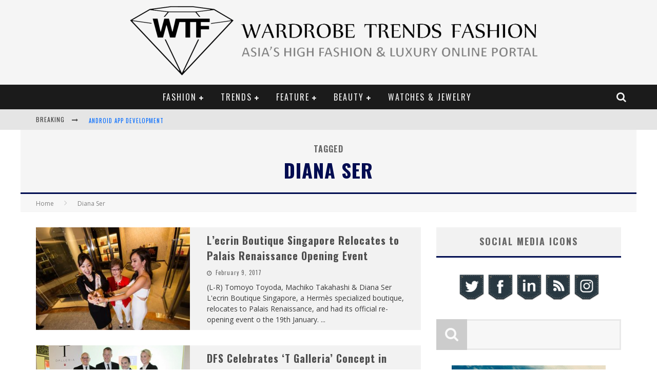

--- FILE ---
content_type: text/html; charset=UTF-8
request_url: https://wardrobetrendsfashion.com/tag/diana-ser/
body_size: 12567
content:

<!DOCTYPE html>

<!--[if lt IE 7]><html lang="en-US" xmlns:fb="http://www.facebook.com/2008/fbml" xmlns:og="http://opengraphprotocol.org/schema/" class="no-js lt-ie9 lt-ie8 lt-ie7"> <![endif]-->
<!--[if (IE 7)&!(IEMobile)]><html lang="en-US" xmlns:fb="http://www.facebook.com/2008/fbml" xmlns:og="http://opengraphprotocol.org/schema/" class="no-js lt-ie9 lt-ie8"><![endif]-->
<!--[if (IE 8)&!(IEMobile)]><html lang="en-US" xmlns:fb="http://www.facebook.com/2008/fbml" xmlns:og="http://opengraphprotocol.org/schema/" class="no-js lt-ie9"><![endif]-->
<!--[if gt IE 8]><!--> <html lang="en-US" xmlns:fb="http://www.facebook.com/2008/fbml" xmlns:og="http://opengraphprotocol.org/schema/" class="no-js"><!--<![endif]-->

	<head>

		<meta charset="utf-8">

		<!-- Google Chrome Frame for IE -->
		<!--[if IE]><meta http-equiv="X-UA-Compatible" content="IE=edge" /><![endif]-->
		<!-- mobile meta -->
                    <meta name="viewport" content="width=device-width, initial-scale=1.0"/>
        
		<link rel="pingback" href="https://wardrobetrendsfashion.com/xmlrpc.php">

		
		<!-- head functions -->
		<title>Diana Ser Archives - Wardrobe Trends Fashion (WTF)</title>
		<style type="text/css">
		</style>
		
<!-- This site is optimized with the Yoast SEO plugin v9.1 - https://yoast.com/wordpress/plugins/seo/ -->
<link rel="canonical" href="https://wardrobetrendsfashion.com/tag/diana-ser/" />
<link rel="publisher" href="https://plus.google.com/102585681724943336952/posts"/>
<meta name="twitter:card" content="summary_large_image" />
<meta name="twitter:title" content="Diana Ser Archives - Wardrobe Trends Fashion (WTF)" />
<meta name="twitter:site" content="@wtfsg" />
<script type='application/ld+json'>{"@context":"https:\/\/schema.org","@type":"Organization","url":"https:\/\/wardrobetrendsfashion.com\/","sameAs":["https:\/\/www.facebook.com\/WardrobeTrendsFashion","http:\/\/instagram.com\/wtfsg","http:\/\/linkedin.com\/company\/wardrobetrendsfashion-wtf-\/","https:\/\/plus.google.com\/102585681724943336952\/posts","http:\/\/youtube.com\/wtfsgproductions","https:\/\/www.pinterest.com\/wtfsg\/","https:\/\/twitter.com\/wtfsg"],"@id":"https:\/\/wardrobetrendsfashion.com\/#organization","name":"WardrobeTrendsFashion","logo":"http:\/\/wardrobetrendsfashion.com\/wp-content\/uploads\/2015\/03\/WTFSG_Wardrobe-Trends-Fashion-header_WTF_LOGO.png"}</script>
<!-- / Yoast SEO plugin. -->

<link rel='dns-prefetch' href='//www.google.com' />
<link rel='dns-prefetch' href='//fonts.googleapis.com' />
<link rel='dns-prefetch' href='//s.w.org' />
		<script type="text/javascript">
			window._wpemojiSettings = {"baseUrl":"https:\/\/s.w.org\/images\/core\/emoji\/11\/72x72\/","ext":".png","svgUrl":"https:\/\/s.w.org\/images\/core\/emoji\/11\/svg\/","svgExt":".svg","source":{"concatemoji":"https:\/\/wardrobetrendsfashion.com\/wp-includes\/js\/wp-emoji-release.min.js?ver=4.9.26"}};
			!function(e,a,t){var n,r,o,i=a.createElement("canvas"),p=i.getContext&&i.getContext("2d");function s(e,t){var a=String.fromCharCode;p.clearRect(0,0,i.width,i.height),p.fillText(a.apply(this,e),0,0);e=i.toDataURL();return p.clearRect(0,0,i.width,i.height),p.fillText(a.apply(this,t),0,0),e===i.toDataURL()}function c(e){var t=a.createElement("script");t.src=e,t.defer=t.type="text/javascript",a.getElementsByTagName("head")[0].appendChild(t)}for(o=Array("flag","emoji"),t.supports={everything:!0,everythingExceptFlag:!0},r=0;r<o.length;r++)t.supports[o[r]]=function(e){if(!p||!p.fillText)return!1;switch(p.textBaseline="top",p.font="600 32px Arial",e){case"flag":return s([55356,56826,55356,56819],[55356,56826,8203,55356,56819])?!1:!s([55356,57332,56128,56423,56128,56418,56128,56421,56128,56430,56128,56423,56128,56447],[55356,57332,8203,56128,56423,8203,56128,56418,8203,56128,56421,8203,56128,56430,8203,56128,56423,8203,56128,56447]);case"emoji":return!s([55358,56760,9792,65039],[55358,56760,8203,9792,65039])}return!1}(o[r]),t.supports.everything=t.supports.everything&&t.supports[o[r]],"flag"!==o[r]&&(t.supports.everythingExceptFlag=t.supports.everythingExceptFlag&&t.supports[o[r]]);t.supports.everythingExceptFlag=t.supports.everythingExceptFlag&&!t.supports.flag,t.DOMReady=!1,t.readyCallback=function(){t.DOMReady=!0},t.supports.everything||(n=function(){t.readyCallback()},a.addEventListener?(a.addEventListener("DOMContentLoaded",n,!1),e.addEventListener("load",n,!1)):(e.attachEvent("onload",n),a.attachEvent("onreadystatechange",function(){"complete"===a.readyState&&t.readyCallback()})),(n=t.source||{}).concatemoji?c(n.concatemoji):n.wpemoji&&n.twemoji&&(c(n.twemoji),c(n.wpemoji)))}(window,document,window._wpemojiSettings);
		</script>
		<style type="text/css">
img.wp-smiley,
img.emoji {
	display: inline !important;
	border: none !important;
	box-shadow: none !important;
	height: 1em !important;
	width: 1em !important;
	margin: 0 .07em !important;
	vertical-align: -0.1em !important;
	background: none !important;
	padding: 0 !important;
}
</style>
<link rel='stylesheet' id='login-with-ajax-css'  href='https://wardrobetrendsfashion.com/wp-content/themes/valenti/plugins/login-with-ajax/widget.css?ver=3.1.8.1' type='text/css' media='all' />
<link rel='stylesheet' id='gsc_style-css'  href='http://wardrobetrendsfashion.com/wp-content/plugins/google-custom-search/css/smoothness/jquery-ui.theme.min.css?ver=4.9.26' type='text/css' media='all' />
<link rel='stylesheet' id='gsc_style_search_bar-css'  href='http://www.google.com/cse/style/look/minimalist.css?ver=4.9.26' type='text/css' media='all' />
<link rel='stylesheet' id='gsc_style_search_bar_more-css'  href='http://wardrobetrendsfashion.com/wp-content/plugins/google-custom-search/css/gsc.css?ver=4.9.26' type='text/css' media='all' />
<link rel='stylesheet' id='acx_smw_widget_style-css'  href='https://wardrobetrendsfashion.com/wp-content/plugins/acurax-social-media-widget/css/style.css?v=3.2.10&#038;ver=4.9.26' type='text/css' media='all' />
<link rel='stylesheet' id='fts-feeds-css'  href='https://wardrobetrendsfashion.com/wp-content/plugins/feed-them-social/feeds/css/styles.css?ver=2.7.8' type='text/css' media='' />
<link rel='stylesheet' id='wp-pagenavi-css'  href='https://wardrobetrendsfashion.com/wp-content/plugins/wp-pagenavi/pagenavi-css.css?ver=2.70' type='text/css' media='all' />
<link rel='stylesheet' id='tablepress-default-css'  href='https://wardrobetrendsfashion.com/wp-content/plugins/tablepress/css/default.min.css?ver=1.9.2' type='text/css' media='all' />
<link rel='stylesheet' id='cb-main-stylesheet-css'  href='https://wardrobetrendsfashion.com/wp-content/themes/valenti/library/css/style.css?ver=5.4' type='text/css' media='all' />
<link rel='stylesheet' id='cb-font-stylesheet-css'  href='//fonts.googleapis.com/css?family=Oswald%3A400%2C700%2C400italic%7COpen+Sans%3A400%2C700%2C400italic&#038;subset=latin%2Clatin-ext%2Cgreek%2Cgreek-ext&#038;ver=5.4' type='text/css' media='all' />
<link rel='stylesheet' id='fontawesome-css'  href='https://wardrobetrendsfashion.com/wp-content/themes/valenti/library/css/fontawesome/css/font-awesome.min.css?ver=4.6.1' type='text/css' media='all' />
<!--[if lt IE 9]>
<link rel='stylesheet' id='cb-ie-only-css'  href='https://wardrobetrendsfashion.com/wp-content/themes/valenti/library/css/ie.css?ver=5.4' type='text/css' media='all' />
<![endif]-->
<link rel='stylesheet' id='fbSEOStylesheet-css'  href='http://wardrobetrendsfashion.com/wp-content/plugins/seo-facebook-comments/assets/fbseo-style.css?ver=4.9.26' type='text/css' media='all' />
<link rel='stylesheet' id='fbSEOwpcomments-css'  href='http://wardrobetrendsfashion.com/wp-content/plugins/seo-facebook-comments/assets/wpcomments.css?ver=4.9.26' type='text/css' media='all' />
<script type='text/javascript' src='https://wardrobetrendsfashion.com/wp-includes/js/jquery/jquery.js?ver=1.12.4'></script>
<script type='text/javascript' src='https://wardrobetrendsfashion.com/wp-includes/js/jquery/jquery-migrate.min.js?ver=1.4.1'></script>
<script type='text/javascript'>
/* <![CDATA[ */
var LWA = {"ajaxurl":"https:\/\/wardrobetrendsfashion.com\/wp-admin\/admin-ajax.php"};
/* ]]> */
</script>
<script type='text/javascript' src='https://wardrobetrendsfashion.com/wp-content/themes/valenti/plugins/login-with-ajax/login-with-ajax.js?ver=3.1.8.1'></script>
<script type='text/javascript' src='http://wardrobetrendsfashion.com/wp-content/plugins/google-custom-search/js/gsc.js?ver=4.9.26'></script>
<script type='text/javascript' src='http://www.google.com/jsapi?ver=4.9.26'></script>
<script type='text/javascript' src='https://wardrobetrendsfashion.com/wp-content/plugins/feed-them-social/feeds/js/fts-global.js?ver=2.7.8'></script>
<script type='text/javascript' src='https://wardrobetrendsfashion.com/wp-content/themes/valenti/library/js/modernizr.custom.min.js?ver=2.6.2'></script>
<link rel='https://api.w.org/' href='https://wardrobetrendsfashion.com/wp-json/' />



<!-- Starting Styles For Social Media Icon From Acurax International www.acurax.com -->
<style type='text/css'>
#acx_social_widget img 
{
width: 32px; 
}
#acx_social_widget 
{
min-width:0px; 
position: static; 
}
</style>
<!-- Ending Styles For Social Media Icon From Acurax International www.acurax.com -->



<!-- Start Fluid Video Embeds Style Tag -->
<style type="text/css">
/* Fluid Video Embeds */
.fve-video-wrapper {
    position: relative;
    overflow: hidden;
    height: 0;
    background-color: transparent;
    padding-bottom: 56.25%;
    margin: 0.5em 0;
}
.fve-video-wrapper iframe,
.fve-video-wrapper object,
.fve-video-wrapper embed {
    position: absolute;
    display: block;
    top: 0;
    left: 0;
    width: 100%;
    height: 100%;
}
.fve-video-wrapper a.hyperlink-image {
    position: relative;
    display: none;
}
.fve-video-wrapper a.hyperlink-image img {
    position: relative;
    z-index: 2;
    width: 100%;
}
.fve-video-wrapper a.hyperlink-image .fve-play-button {
    position: absolute;
    left: 35%;
    top: 35%;
    right: 35%;
    bottom: 35%;
    z-index: 3;
    background-color: rgba(40, 40, 40, 0.75);
    background-size: 100% 100%;
    border-radius: 10px;
}
.fve-video-wrapper a.hyperlink-image:hover .fve-play-button {
    background-color: rgba(0, 0, 0, 0.85);
}
</style>
<!-- End Fluid Video Embeds Style Tag -->
<meta name="description" content="" />
<meta name="keywords" content="" /><meta property="og:locale" content="en_US" />
<link rel="publisher" href="" />
<meta name="google-site-verification" content="" />
<meta name="msvalidate.01" content="" />
<meta name="alexaVerifyID" content="" />
<meta name="yandex-verification" content="" />
<meta name="p:domain_verify" content="" />
<meta property="og:site_name" content="Wardrobe Trends Fashion (WTF)" />
<meta property="article:publisher" content="" />
<meta property="article:author" content="" />
<meta name="twitter:card" content="summary_large_image"/>
<meta name="twitter:site" content="@"/>
<meta name="twitter:domain" content=""/>
<meta name="twitter:creator" content="@"/>    
<meta name="robots" content="index, follow" />
<meta name="revisit-after" content="21 days" />
<meta name="creator" content="Name,Designer,Email Address,or Company" />
<meta name="publisher" content="Designer, Company or Website Name" />
<style>.cb-base-color, .cb-overlay-stars .fa-star, #cb-vote .fa-star, .cb-review-box .cb-score-box, .bbp-submit-wrapper button, .bbp-submit-wrapper button:visited, .buddypress .cb-cat-header #cb-cat-title a,  .buddypress .cb-cat-header #cb-cat-title a:visited, .woocommerce .star-rating:before, .woocommerce-page .star-rating:before, .woocommerce .star-rating span, .woocommerce-page .star-rating span, .woocommerce .stars a {
            color:#000c51;
        }#cb-search-modal .cb-header, .cb-join-modal .cb-header, .lwa .cb-header, .cb-review-box .cb-score-box, .bbp-submit-wrapper button, #buddypress button:hover, #buddypress a.button:hover, #buddypress a.button:focus, #buddypress input[type=submit]:hover, #buddypress input[type=button]:hover, #buddypress input[type=reset]:hover, #buddypress ul.button-nav li a:hover, #buddypress ul.button-nav li.current a, #buddypress div.generic-button a:hover, #buddypress .comment-reply-link:hover, #buddypress .activity-list li.load-more:hover, #buddypress #groups-list .generic-button a:hover {
            border-color: #000c51;
        }.cb-sidebar-widget .cb-sidebar-widget-title, .cb-multi-widget .tabbernav .tabberactive, .cb-author-page .cb-author-details .cb-meta .cb-author-page-contact, .cb-about-page .cb-author-line .cb-author-details .cb-meta .cb-author-page-contact, .cb-page-header, .cb-404-header, .cb-cat-header, #cb-footer #cb-widgets .cb-footer-widget-title span, #wp-calendar caption, .cb-tabs ul .current, .cb-tabs ul .ui-state-active, #bbpress-forums li.bbp-header, #buddypress #members-list .cb-member-list-box .item .item-title, #buddypress div.item-list-tabs ul li.selected, #buddypress div.item-list-tabs ul li.current, #buddypress .item-list-tabs ul li:hover, .woocommerce div.product .woocommerce-tabs ul.tabs li.active {
            border-bottom-color: #000c51 ;
        }#cb-main-menu .current-post-ancestor, #cb-main-menu .current-menu-item, #cb-main-menu .current-menu-ancestor, #cb-main-menu .current-post-parent, #cb-main-menu .current-menu-parent, #cb-main-menu .current_page_item, #cb-main-menu .current-page-ancestor, #cb-main-menu .current-category-ancestor, .cb-review-box .cb-bar .cb-overlay span, #cb-accent-color, .cb-highlight, #buddypress button:hover, #buddypress a.button:hover, #buddypress a.button:focus, #buddypress input[type=submit]:hover, #buddypress input[type=button]:hover, #buddypress input[type=reset]:hover, #buddypress ul.button-nav li a:hover, #buddypress ul.button-nav li.current a, #buddypress div.generic-button a:hover, #buddypress .comment-reply-link:hover, #buddypress .activity-list li.load-more:hover, #buddypress #groups-list .generic-button a:hover {
            background-color: #000c51;
        }</style><style type="text/css">
                                                 body, #respond { font-family: 'Open Sans', sans-serif; }
                                                 h1, h2, h3, h4, h5, h6, .h1, .h2, .h3, .h4, .h5, .h6, #cb-nav-bar #cb-main-menu ul li > a, .cb-author-posts-count, .cb-author-title, .cb-author-position, .search  .s, .cb-review-box .cb-bar, .cb-review-box .cb-score-box, .cb-review-box .cb-title, #cb-review-title, .cb-title-subtle, #cb-top-menu a, .tabbernav, #cb-next-link a, #cb-previous-link a, .cb-review-ext-box .cb-score, .tipper-positioner, .cb-caption, .cb-button, #wp-calendar caption, .forum-titles, .bbp-submit-wrapper button, #bbpress-forums li.bbp-header, #bbpress-forums fieldset.bbp-form .bbp-the-content-wrapper input, #bbpress-forums .bbp-forum-title, #bbpress-forums .bbp-topic-permalink, .widget_display_stats dl dt, .cb-lwa-profile .cb-block, #buddypress #members-list .cb-member-list-box .item .item-title, #buddypress div.item-list-tabs ul li, #buddypress .activity-list li.load-more, #buddypress a.activity-time-since, #buddypress ul#groups-list li div.meta, .widget.buddypress div.item-options, .cb-activity-stream #buddypress .activity-header .time-since, .cb-font-header, .woocommerce table.shop_table th, .woocommerce-page table.shop_table th, .cb-infinite-scroll a, .cb-no-more-posts { font-family:'Oswald', sans-serif; }
                     </style><style type="text/css">.entry-content a, .entry-content a:visited {color:#006aff; }#cb-top-menu .cb-breaking-news ul li a { color:#006aff; }body {color:#383838; }</style><!-- end custom css --><style>#cb-nav-bar #cb-main-menu .main-nav .menu-item-7984:hover,
                                             #cb-nav-bar #cb-main-menu .main-nav .menu-item-7984:focus,
                                             #cb-nav-bar #cb-main-menu .main-nav .menu-item-7984 .cb-sub-menu li .cb-grandchild-menu,
                                             #cb-nav-bar #cb-main-menu .main-nav .menu-item-7984 .cb-sub-menu { background:#000c51!important; }
                                             #cb-nav-bar #cb-main-menu .main-nav .menu-item-7984 .cb-mega-menu .cb-sub-menu li a { border-bottom-color:#000c51!important; }
#cb-nav-bar #cb-main-menu .main-nav .menu-item-30988:hover,
                                             #cb-nav-bar #cb-main-menu .main-nav .menu-item-30988:focus,
                                             #cb-nav-bar #cb-main-menu .main-nav .menu-item-30988 .cb-sub-menu li .cb-grandchild-menu,
                                             #cb-nav-bar #cb-main-menu .main-nav .menu-item-30988 .cb-sub-menu { background:#000c51!important; }
                                             #cb-nav-bar #cb-main-menu .main-nav .menu-item-30988 .cb-mega-menu .cb-sub-menu li a { border-bottom-color:#000c51!important; }
#cb-nav-bar #cb-main-menu .main-nav .menu-item-30989:hover,
                                             #cb-nav-bar #cb-main-menu .main-nav .menu-item-30989:focus,
                                             #cb-nav-bar #cb-main-menu .main-nav .menu-item-30989 .cb-sub-menu li .cb-grandchild-menu,
                                             #cb-nav-bar #cb-main-menu .main-nav .menu-item-30989 .cb-sub-menu { background:#000c51!important; }
                                             #cb-nav-bar #cb-main-menu .main-nav .menu-item-30989 .cb-mega-menu .cb-sub-menu li a { border-bottom-color:#000c51!important; }
#cb-nav-bar #cb-main-menu .main-nav .menu-item-30990:hover,
                                             #cb-nav-bar #cb-main-menu .main-nav .menu-item-30990:focus,
                                             #cb-nav-bar #cb-main-menu .main-nav .menu-item-30990 .cb-sub-menu li .cb-grandchild-menu,
                                             #cb-nav-bar #cb-main-menu .main-nav .menu-item-30990 .cb-sub-menu { background:#000c51!important; }
                                             #cb-nav-bar #cb-main-menu .main-nav .menu-item-30990 .cb-mega-menu .cb-sub-menu li a { border-bottom-color:#000c51!important; }
#cb-nav-bar #cb-main-menu .main-nav .menu-item-65588:hover,
                                             #cb-nav-bar #cb-main-menu .main-nav .menu-item-65588:focus,
                                             #cb-nav-bar #cb-main-menu .main-nav .menu-item-65588 .cb-sub-menu li .cb-grandchild-menu,
                                             #cb-nav-bar #cb-main-menu .main-nav .menu-item-65588 .cb-sub-menu { background:#000c51!important; }
                                             #cb-nav-bar #cb-main-menu .main-nav .menu-item-65588 .cb-mega-menu .cb-sub-menu li a { border-bottom-color:#000c51!important; }
#cb-nav-bar #cb-main-menu .main-nav .menu-item-139892:hover,
                                             #cb-nav-bar #cb-main-menu .main-nav .menu-item-139892:focus,
                                             #cb-nav-bar #cb-main-menu .main-nav .menu-item-139892 .cb-sub-menu li .cb-grandchild-menu,
                                             #cb-nav-bar #cb-main-menu .main-nav .menu-item-139892 .cb-sub-menu { background:#000c51!important; }
                                             #cb-nav-bar #cb-main-menu .main-nav .menu-item-139892 .cb-mega-menu .cb-sub-menu li a { border-bottom-color:#000c51!important; }
#cb-nav-bar #cb-main-menu .main-nav .menu-item-7987:hover,
                                             #cb-nav-bar #cb-main-menu .main-nav .menu-item-7987:focus,
                                             #cb-nav-bar #cb-main-menu .main-nav .menu-item-7987 .cb-sub-menu li .cb-grandchild-menu,
                                             #cb-nav-bar #cb-main-menu .main-nav .menu-item-7987 .cb-sub-menu { background:#000c51!important; }
                                             #cb-nav-bar #cb-main-menu .main-nav .menu-item-7987 .cb-mega-menu .cb-sub-menu li a { border-bottom-color:#000c51!important; }
#cb-nav-bar #cb-main-menu .main-nav .menu-item-33802:hover,
                                             #cb-nav-bar #cb-main-menu .main-nav .menu-item-33802:focus,
                                             #cb-nav-bar #cb-main-menu .main-nav .menu-item-33802 .cb-sub-menu li .cb-grandchild-menu,
                                             #cb-nav-bar #cb-main-menu .main-nav .menu-item-33802 .cb-sub-menu { background:#000c51!important; }
                                             #cb-nav-bar #cb-main-menu .main-nav .menu-item-33802 .cb-mega-menu .cb-sub-menu li a { border-bottom-color:#000c51!important; }
#cb-nav-bar #cb-main-menu .main-nav .menu-item-33740:hover,
                                             #cb-nav-bar #cb-main-menu .main-nav .menu-item-33740:focus,
                                             #cb-nav-bar #cb-main-menu .main-nav .menu-item-33740 .cb-sub-menu li .cb-grandchild-menu,
                                             #cb-nav-bar #cb-main-menu .main-nav .menu-item-33740 .cb-sub-menu { background:#000c51!important; }
                                             #cb-nav-bar #cb-main-menu .main-nav .menu-item-33740 .cb-mega-menu .cb-sub-menu li a { border-bottom-color:#000c51!important; }
#cb-nav-bar #cb-main-menu .main-nav .menu-item-86639:hover,
                                             #cb-nav-bar #cb-main-menu .main-nav .menu-item-86639:focus,
                                             #cb-nav-bar #cb-main-menu .main-nav .menu-item-86639 .cb-sub-menu li .cb-grandchild-menu,
                                             #cb-nav-bar #cb-main-menu .main-nav .menu-item-86639 .cb-sub-menu { background:#000c51!important; }
                                             #cb-nav-bar #cb-main-menu .main-nav .menu-item-86639 .cb-mega-menu .cb-sub-menu li a { border-bottom-color:#000c51!important; }
#cb-nav-bar #cb-main-menu .main-nav .menu-item-66733:hover,
                                             #cb-nav-bar #cb-main-menu .main-nav .menu-item-66733:focus,
                                             #cb-nav-bar #cb-main-menu .main-nav .menu-item-66733 .cb-sub-menu li .cb-grandchild-menu,
                                             #cb-nav-bar #cb-main-menu .main-nav .menu-item-66733 .cb-sub-menu { background:#000c51!important; }
                                             #cb-nav-bar #cb-main-menu .main-nav .menu-item-66733 .cb-mega-menu .cb-sub-menu li a { border-bottom-color:#000c51!important; }
#cb-nav-bar #cb-main-menu .main-nav .menu-item-7985:hover,
                                             #cb-nav-bar #cb-main-menu .main-nav .menu-item-7985:focus,
                                             #cb-nav-bar #cb-main-menu .main-nav .menu-item-7985 .cb-sub-menu li .cb-grandchild-menu,
                                             #cb-nav-bar #cb-main-menu .main-nav .menu-item-7985 .cb-sub-menu { background:#000c51!important; }
                                             #cb-nav-bar #cb-main-menu .main-nav .menu-item-7985 .cb-mega-menu .cb-sub-menu li a { border-bottom-color:#000c51!important; }
#cb-nav-bar #cb-main-menu .main-nav .menu-item-131854:hover,
                                             #cb-nav-bar #cb-main-menu .main-nav .menu-item-131854:focus,
                                             #cb-nav-bar #cb-main-menu .main-nav .menu-item-131854 .cb-sub-menu li .cb-grandchild-menu,
                                             #cb-nav-bar #cb-main-menu .main-nav .menu-item-131854 .cb-sub-menu { background:#000c51!important; }
                                             #cb-nav-bar #cb-main-menu .main-nav .menu-item-131854 .cb-mega-menu .cb-sub-menu li a { border-bottom-color:#000c51!important; }
#cb-nav-bar #cb-main-menu .main-nav .menu-item-131855:hover,
                                             #cb-nav-bar #cb-main-menu .main-nav .menu-item-131855:focus,
                                             #cb-nav-bar #cb-main-menu .main-nav .menu-item-131855 .cb-sub-menu li .cb-grandchild-menu,
                                             #cb-nav-bar #cb-main-menu .main-nav .menu-item-131855 .cb-sub-menu { background:#000c51!important; }
                                             #cb-nav-bar #cb-main-menu .main-nav .menu-item-131855 .cb-mega-menu .cb-sub-menu li a { border-bottom-color:#000c51!important; }
#cb-nav-bar #cb-main-menu .main-nav .menu-item-139237:hover,
                                             #cb-nav-bar #cb-main-menu .main-nav .menu-item-139237:focus,
                                             #cb-nav-bar #cb-main-menu .main-nav .menu-item-139237 .cb-sub-menu li .cb-grandchild-menu,
                                             #cb-nav-bar #cb-main-menu .main-nav .menu-item-139237 .cb-sub-menu { background:#000c51!important; }
                                             #cb-nav-bar #cb-main-menu .main-nav .menu-item-139237 .cb-mega-menu .cb-sub-menu li a { border-bottom-color:#000c51!important; }
#cb-nav-bar #cb-main-menu .main-nav .menu-item-31592:hover,
                                             #cb-nav-bar #cb-main-menu .main-nav .menu-item-31592:focus,
                                             #cb-nav-bar #cb-main-menu .main-nav .menu-item-31592 .cb-sub-menu li .cb-grandchild-menu,
                                             #cb-nav-bar #cb-main-menu .main-nav .menu-item-31592 .cb-sub-menu { background:#000c51!important; }
                                             #cb-nav-bar #cb-main-menu .main-nav .menu-item-31592 .cb-mega-menu .cb-sub-menu li a { border-bottom-color:#000c51!important; }
#cb-nav-bar #cb-main-menu .main-nav .menu-item-7986:hover,
                                             #cb-nav-bar #cb-main-menu .main-nav .menu-item-7986:focus,
                                             #cb-nav-bar #cb-main-menu .main-nav .menu-item-7986 .cb-sub-menu li .cb-grandchild-menu,
                                             #cb-nav-bar #cb-main-menu .main-nav .menu-item-7986 .cb-sub-menu { background:#000c51!important; }
                                             #cb-nav-bar #cb-main-menu .main-nav .menu-item-7986 .cb-mega-menu .cb-sub-menu li a { border-bottom-color:#000c51!important; }
#cb-nav-bar #cb-main-menu .main-nav .menu-item-62741:hover,
                                             #cb-nav-bar #cb-main-menu .main-nav .menu-item-62741:focus,
                                             #cb-nav-bar #cb-main-menu .main-nav .menu-item-62741 .cb-sub-menu li .cb-grandchild-menu,
                                             #cb-nav-bar #cb-main-menu .main-nav .menu-item-62741 .cb-sub-menu { background:#000c51!important; }
                                             #cb-nav-bar #cb-main-menu .main-nav .menu-item-62741 .cb-mega-menu .cb-sub-menu li a { border-bottom-color:#000c51!important; }
#cb-nav-bar #cb-main-menu .main-nav .menu-item-7988:hover,
                                             #cb-nav-bar #cb-main-menu .main-nav .menu-item-7988:focus,
                                             #cb-nav-bar #cb-main-menu .main-nav .menu-item-7988 .cb-sub-menu li .cb-grandchild-menu,
                                             #cb-nav-bar #cb-main-menu .main-nav .menu-item-7988 .cb-sub-menu { background:#000c51!important; }
                                             #cb-nav-bar #cb-main-menu .main-nav .menu-item-7988 .cb-mega-menu .cb-sub-menu li a { border-bottom-color:#000c51!important; }
#cb-nav-bar #cb-main-menu .main-nav .menu-item-30953:hover,
                                             #cb-nav-bar #cb-main-menu .main-nav .menu-item-30953:focus,
                                             #cb-nav-bar #cb-main-menu .main-nav .menu-item-30953 .cb-sub-menu li .cb-grandchild-menu,
                                             #cb-nav-bar #cb-main-menu .main-nav .menu-item-30953 .cb-sub-menu { background:#000c51!important; }
                                             #cb-nav-bar #cb-main-menu .main-nav .menu-item-30953 .cb-mega-menu .cb-sub-menu li a { border-bottom-color:#000c51!important; }
#cb-nav-bar #cb-main-menu .main-nav .menu-item-30954:hover,
                                             #cb-nav-bar #cb-main-menu .main-nav .menu-item-30954:focus,
                                             #cb-nav-bar #cb-main-menu .main-nav .menu-item-30954 .cb-sub-menu li .cb-grandchild-menu,
                                             #cb-nav-bar #cb-main-menu .main-nav .menu-item-30954 .cb-sub-menu { background:#000c51!important; }
                                             #cb-nav-bar #cb-main-menu .main-nav .menu-item-30954 .cb-mega-menu .cb-sub-menu li a { border-bottom-color:#000c51!important; }
#cb-nav-bar #cb-main-menu .main-nav .menu-item-10555:hover,
                                             #cb-nav-bar #cb-main-menu .main-nav .menu-item-10555:focus,
                                             #cb-nav-bar #cb-main-menu .main-nav .menu-item-10555 .cb-sub-menu li .cb-grandchild-menu,
                                             #cb-nav-bar #cb-main-menu .main-nav .menu-item-10555 .cb-sub-menu { background:#000c51!important; }
                                             #cb-nav-bar #cb-main-menu .main-nav .menu-item-10555 .cb-mega-menu .cb-sub-menu li a { border-bottom-color:#000c51!important; }
#cb-nav-bar #cb-main-menu .main-nav .menu-item-63902:hover,
                                             #cb-nav-bar #cb-main-menu .main-nav .menu-item-63902:focus,
                                             #cb-nav-bar #cb-main-menu .main-nav .menu-item-63902 .cb-sub-menu li .cb-grandchild-menu,
                                             #cb-nav-bar #cb-main-menu .main-nav .menu-item-63902 .cb-sub-menu { background:#000c51!important; }
                                             #cb-nav-bar #cb-main-menu .main-nav .menu-item-63902 .cb-mega-menu .cb-sub-menu li a { border-bottom-color:#000c51!important; }
#cb-nav-bar #cb-main-menu .main-nav .menu-item-63901:hover,
                                             #cb-nav-bar #cb-main-menu .main-nav .menu-item-63901:focus,
                                             #cb-nav-bar #cb-main-menu .main-nav .menu-item-63901 .cb-sub-menu li .cb-grandchild-menu,
                                             #cb-nav-bar #cb-main-menu .main-nav .menu-item-63901 .cb-sub-menu { background:#000c51!important; }
                                             #cb-nav-bar #cb-main-menu .main-nav .menu-item-63901 .cb-mega-menu .cb-sub-menu li a { border-bottom-color:#000c51!important; }
#cb-nav-bar #cb-main-menu .main-nav .menu-item-63899:hover,
                                             #cb-nav-bar #cb-main-menu .main-nav .menu-item-63899:focus,
                                             #cb-nav-bar #cb-main-menu .main-nav .menu-item-63899 .cb-sub-menu li .cb-grandchild-menu,
                                             #cb-nav-bar #cb-main-menu .main-nav .menu-item-63899 .cb-sub-menu { background:#000c51!important; }
                                             #cb-nav-bar #cb-main-menu .main-nav .menu-item-63899 .cb-mega-menu .cb-sub-menu li a { border-bottom-color:#000c51!important; }
#cb-nav-bar #cb-main-menu .main-nav .menu-item-63900:hover,
                                             #cb-nav-bar #cb-main-menu .main-nav .menu-item-63900:focus,
                                             #cb-nav-bar #cb-main-menu .main-nav .menu-item-63900 .cb-sub-menu li .cb-grandchild-menu,
                                             #cb-nav-bar #cb-main-menu .main-nav .menu-item-63900 .cb-sub-menu { background:#000c51!important; }
                                             #cb-nav-bar #cb-main-menu .main-nav .menu-item-63900 .cb-mega-menu .cb-sub-menu li a { border-bottom-color:#000c51!important; }
#cb-nav-bar #cb-main-menu .main-nav .menu-item-64191:hover,
                                             #cb-nav-bar #cb-main-menu .main-nav .menu-item-64191:focus,
                                             #cb-nav-bar #cb-main-menu .main-nav .menu-item-64191 .cb-sub-menu li .cb-grandchild-menu,
                                             #cb-nav-bar #cb-main-menu .main-nav .menu-item-64191 .cb-sub-menu { background:#000c51!important; }
                                             #cb-nav-bar #cb-main-menu .main-nav .menu-item-64191 .cb-mega-menu .cb-sub-menu li a { border-bottom-color:#000c51!important; }
#cb-nav-bar #cb-main-menu .main-nav .menu-item-127701:hover,
                                             #cb-nav-bar #cb-main-menu .main-nav .menu-item-127701:focus,
                                             #cb-nav-bar #cb-main-menu .main-nav .menu-item-127701 .cb-sub-menu li .cb-grandchild-menu,
                                             #cb-nav-bar #cb-main-menu .main-nav .menu-item-127701 .cb-sub-menu { background:#000c51!important; }
                                             #cb-nav-bar #cb-main-menu .main-nav .menu-item-127701 .cb-mega-menu .cb-sub-menu li a { border-bottom-color:#000c51!important; }</style>		<!-- end head functions-->

	</head>

	<body class="archive tag tag-diana-ser tag-6488 custom-background  cb-sticky-mm cb-mod-underlines cb-mod-zoom cb-layout-fw cb-m-sticky cb-sb-nar-embed-fw cb-cat-t-dark cb-mobm-light cb-gs-style-a cb-modal-dark cb-light-blog cb-sidebar-right cb-unboxed">

        
	    <div id="cb-outer-container">

            
            <!-- Small-Screen Menu -->
            
            <div id="cb-mob-menu" class="clearfix cb-dark-menu">
                <a href="#" id="cb-mob-close" class="cb-link"><i class="fa cb-times"></i></a>

                                    <div class="cb-mob-menu-wrap">
                        <ul class="cb-small-nav"><li class="menu-item menu-item-type-taxonomy menu-item-object-category menu-item-has-children cb-has-children menu-item-7984"><a href="https://wardrobetrendsfashion.com/fashion/">Fashion</a>
<ul class="sub-menu">
	<li class="menu-item menu-item-type-taxonomy menu-item-object-category menu-item-30988"><a href="https://wardrobetrendsfashion.com/fashion/campaign/">Campaign</a></li>
	<li class="menu-item menu-item-type-taxonomy menu-item-object-category menu-item-30989"><a href="https://wardrobetrendsfashion.com/fashion/covers/">Covers</a></li>
	<li class="menu-item menu-item-type-taxonomy menu-item-object-category menu-item-30990"><a href="https://wardrobetrendsfashion.com/fashion/lookbook/">Lookbook</a></li>
	<li class="menu-item menu-item-type-taxonomy menu-item-object-category menu-item-65588"><a href="https://wardrobetrendsfashion.com/runway/">Runway</a></li>
	<li class="menu-item menu-item-type-taxonomy menu-item-object-category menu-item-139892"><a href="https://wardrobetrendsfashion.com/industry-news/">Industry News</a></li>
</ul>
</li>
<li class="menu-item menu-item-type-taxonomy menu-item-object-category menu-item-has-children cb-has-children menu-item-7987"><a href="https://wardrobetrendsfashion.com/trends/">Trends</a>
<ul class="sub-menu">
	<li class="menu-item menu-item-type-taxonomy menu-item-object-category menu-item-33802"><a href="https://wardrobetrendsfashion.com/trends/celebrity-news/">Celebrity News</a></li>
	<li class="menu-item menu-item-type-taxonomy menu-item-object-category menu-item-33740"><a href="https://wardrobetrendsfashion.com/trends/look-of-the-day-trends/">Look Of The Day</a></li>
	<li class="menu-item menu-item-type-taxonomy menu-item-object-category menu-item-86639"><a href="https://wardrobetrendsfashion.com/nightlife/">Nightlife</a></li>
	<li class="menu-item menu-item-type-taxonomy menu-item-object-category menu-item-66733"><a href="https://wardrobetrendsfashion.com/entertainment/">Entertainment</a></li>
</ul>
</li>
<li class="menu-item menu-item-type-taxonomy menu-item-object-category menu-item-has-children cb-has-children menu-item-7985"><a href="https://wardrobetrendsfashion.com/feature/">Feature</a>
<ul class="sub-menu">
	<li class="menu-item menu-item-type-taxonomy menu-item-object-category menu-item-131854"><a href="https://wardrobetrendsfashion.com/art-culture/">Art &#038; Culture</a></li>
	<li class="menu-item menu-item-type-taxonomy menu-item-object-category menu-item-131855"><a href="https://wardrobetrendsfashion.com/travel-living/">Travel &#038; Living</a></li>
	<li class="menu-item menu-item-type-taxonomy menu-item-object-category menu-item-139237"><a href="https://wardrobetrendsfashion.com/school/">School</a></li>
	<li class="menu-item menu-item-type-taxonomy menu-item-object-category menu-item-31592"><a href="https://wardrobetrendsfashion.com/feature/fashion-feature/">Style</a></li>
	<li class="menu-item menu-item-type-taxonomy menu-item-object-category menu-item-7986"><a href="https://wardrobetrendsfashion.com/thumb-d/">THUMB&#8217;D</a></li>
	<li class="menu-item menu-item-type-taxonomy menu-item-object-category menu-item-62741"><a href="https://wardrobetrendsfashion.com/voice/">Voice</a></li>
	<li class="menu-item menu-item-type-taxonomy menu-item-object-category menu-item-has-children cb-has-children menu-item-7988"><a href="https://wardrobetrendsfashion.com/whos-that-hottie/">Who&#8217;s That Hottie</a>
	<ul class="sub-menu">
		<li class="menu-item menu-item-type-taxonomy menu-item-object-category menu-item-30953"><a href="https://wardrobetrendsfashion.com/whos-that-hottie/whos-that-hottie-her/">Her</a></li>
		<li class="menu-item menu-item-type-taxonomy menu-item-object-category menu-item-30954"><a href="https://wardrobetrendsfashion.com/whos-that-hottie/whos-that-hottie-him/">Him</a></li>
	</ul>
</li>
</ul>
</li>
<li class="menu-item menu-item-type-taxonomy menu-item-object-category menu-item-has-children cb-has-children menu-item-10555"><a href="https://wardrobetrendsfashion.com/beauty/">Beauty</a>
<ul class="sub-menu">
	<li class="menu-item menu-item-type-taxonomy menu-item-object-category menu-item-63902"><a href="https://wardrobetrendsfashion.com/beauty/skincare/">Skincare</a></li>
	<li class="menu-item menu-item-type-taxonomy menu-item-object-category menu-item-63901"><a href="https://wardrobetrendsfashion.com/beauty/makeup/">Makeup</a></li>
	<li class="menu-item menu-item-type-taxonomy menu-item-object-category menu-item-63899"><a href="https://wardrobetrendsfashion.com/beauty/fragrance/">Fragrance</a></li>
	<li class="menu-item menu-item-type-taxonomy menu-item-object-category menu-item-63900"><a href="https://wardrobetrendsfashion.com/beauty/hair/">Hair</a></li>
	<li class="menu-item menu-item-type-taxonomy menu-item-object-category menu-item-64191"><a href="https://wardrobetrendsfashion.com/beauty/nails/">Nails</a></li>
</ul>
</li>
<li class="menu-item menu-item-type-taxonomy menu-item-object-category menu-item-127701"><a href="https://wardrobetrendsfashion.com/watches-jewelry/">Watches &#038; Jewelry</a></li>
</ul>                    </div>
                            </div>

            <!-- /Small-Screen Menu -->

                    <div id="cb-search-modal" class="cb-s-modal cb-modal cb-dark-menu">
                        <div class="cb-search-box">
                            <div class="cb-header">
                                <div class="cb-title">Search</div>
                                <div class="cb-close">
                                    <span class="cb-close-modal cb-close-m"><i class="fa fa-times"></i></span>
                                </div>
                            </div><form role="search" method="get" class="cb-search" action="https://wardrobetrendsfashion.com/">

    <input type="text" class="cb-search-field" placeholder="" value="" name="s" title="">
    <button class="cb-search-submit" type="submit" value=""><i class="fa fa-search"></i></button>

</form></div></div>    		<div id="cb-container" class="clearfix" >

                <header class="header clearfix cb-logo-center">

                                            
                    
                        <div id="cb-logo-box" class="wrap clearfix">
                                            <div id="logo" >
                    <a href="https://wardrobetrendsfashion.com">
                        <img src="https://wardrobetrendsfashion.com/wp-content/uploads/2015/03/WTFSG_Wardrobe-Trends-Fashion-header_WTF_LOGO.png" alt="Wardrobe Trends Fashion (WTF) logo" >
                    </a>
                </div>
                                                                </div>

                     
                    

                                             <nav id="cb-nav-bar" class="clearfix cb-dark-menu cb-full-width">
                            <div id="cb-main-menu" class="cb-nav-bar-wrap clearfix wrap">
                                <ul class="nav main-nav wrap clearfix"><li id="menu-item-7984" class="menu-item menu-item-type-taxonomy menu-item-object-category menu-item-has-children cb-has-children menu-item-7984"><a href="https://wardrobetrendsfashion.com/fashion/">Fashion</a><div class="cb-big-menu"><div class="cb-articles cb-with-sub cb-pre-load"><h2 class="cb-mega-title cb-slider-title"><span style="border-bottom-color:#000c51;">Recent</span></h2><div class="cb-slider-a flexslider-1-menu cb-module-block cb-slider-block cb-style-overlay clearfix"><ul class="slides"><li class="cb-grid-entry"><div class="cb-mask"><a href="https://wardrobetrendsfashion.com/m-missoni-spring-2019-campaign/"><a href="https://wardrobetrendsfashion.com/m-missoni-spring-2019-campaign/"><img width="700" height="400" src="https://wardrobetrendsfashion.com/wp-content/uploads/M-Missoni-Spring-Summer-2019-Campaign-700x400.jpg" class="attachment-cb-750-400 size-cb-750-400 wp-post-image" alt="" /></a></a></div>
                    <div class="cb-article-meta"><h2 class="cb-post-title"><a href="https://wardrobetrendsfashion.com/m-missoni-spring-2019-campaign/">Chiara Scelsi Charms in M Missoni Spring 2019 Campaign</a></h2><div class="cb-byline cb-font-header"> <div class="cb-date cb-byline-element"><i class="fa fa-clock-o"></i> <time datetime="2019-03-12">March 12, 2019</time></div></div></div></li><li class="cb-grid-entry"><div class="cb-mask"><a href="https://wardrobetrendsfashion.com/bella-hadid-versace-kith-campaign/"><a href="https://wardrobetrendsfashion.com/bella-hadid-versace-kith-campaign/"><img width="700" height="400" src="https://wardrobetrendsfashion.com/wp-content/uploads/Bella-Hadid-Versace-Kith-Campaign-700x400.jpg" class="attachment-cb-750-400 size-cb-750-400 wp-post-image" alt="" /></a></a></div>
                    <div class="cb-article-meta"><h2 class="cb-post-title"><a href="https://wardrobetrendsfashion.com/bella-hadid-versace-kith-campaign/">Bella Hadid Rocks Prints in Kith x Versace Campaign</a></h2><div class="cb-byline cb-font-header"> <div class="cb-date cb-byline-element"><i class="fa fa-clock-o"></i> <time datetime="2019-03-10">March 10, 2019</time></div></div></div></li><li class="cb-grid-entry"><div class="cb-mask"><a href="https://wardrobetrendsfashion.com/marc-opolo-spring-2019-campaign/"><a href="https://wardrobetrendsfashion.com/marc-opolo-spring-2019-campaign/"><img width="700" height="400" src="https://wardrobetrendsfashion.com/wp-content/uploads/Marc-OPolo-Spring-Summer-2019-Campaign-5-700x400.jpg" class="attachment-cb-750-400 size-cb-750-400 wp-post-image" alt="" /></a></a></div>
                    <div class="cb-article-meta"><h2 class="cb-post-title"><a href="https://wardrobetrendsfashion.com/marc-opolo-spring-2019-campaign/">Anna Ewers Hits the Beach for Marc O’Polo Spring 2019 Campaign</a></h2><div class="cb-byline cb-font-header"> <div class="cb-date cb-byline-element"><i class="fa fa-clock-o"></i> <time datetime="2019-03-08">March 8, 2019</time></div></div></div></li><li class="cb-grid-entry"><div class="cb-mask"><a href="https://wardrobetrendsfashion.com/isabeli-fontana-carmela-spring-2019-campaign/"><a href="https://wardrobetrendsfashion.com/isabeli-fontana-carmela-spring-2019-campaign/"><img width="700" height="400" src="https://wardrobetrendsfashion.com/wp-content/uploads/Isabeli-Fontana-Carmela-Spring-2019-Campaign-700x400.jpg" class="attachment-cb-750-400 size-cb-750-400 wp-post-image" alt="" /></a></a></div>
                    <div class="cb-article-meta"><h2 class="cb-post-title"><a href="https://wardrobetrendsfashion.com/isabeli-fontana-carmela-spring-2019-campaign/">Isabeli Fontana Charms in Carmela Spring 2019 Campaign</a></h2><div class="cb-byline cb-font-header"> <div class="cb-date cb-byline-element"><i class="fa fa-clock-o"></i> <time datetime="2019-03-06">March 6, 2019</time></div></div></div></li><li class="cb-grid-entry"><div class="cb-mask"><a href="https://wardrobetrendsfashion.com/hailey-baldwin-weekend-maxmara-campaign/"><a href="https://wardrobetrendsfashion.com/hailey-baldwin-weekend-maxmara-campaign/"><img width="700" height="400" src="https://wardrobetrendsfashion.com/wp-content/uploads/Hailey-Baldwin-Weekend-MaxMara-Spring-2019-Campaign-1-700x400.jpg" class="attachment-cb-750-400 size-cb-750-400 wp-post-image" alt="" /></a></a></div>
                    <div class="cb-article-meta"><h2 class="cb-post-title"><a href="https://wardrobetrendsfashion.com/hailey-baldwin-weekend-maxmara-campaign/">Hailey Baldwin Lounges in Weekend MaxMara’s ‘Nantucket’ Collection</a></h2><div class="cb-byline cb-font-header"> <div class="cb-date cb-byline-element"><i class="fa fa-clock-o"></i> <time datetime="2019-03-04">March 4, 2019</time></div></div></div></li><li class="cb-grid-entry"><div class="cb-mask"><a href="https://wardrobetrendsfashion.com/bally-spring-2019-campaign/"><a href="https://wardrobetrendsfashion.com/bally-spring-2019-campaign/"><img width="750" height="400" src="https://wardrobetrendsfashion.com/wp-content/uploads/Bally-Spring-Summer-2019-Campaign-750x400.jpg" class="attachment-cb-750-400 size-cb-750-400 wp-post-image" alt="" /></a></a></div>
                    <div class="cb-article-meta"><h2 class="cb-post-title"><a href="https://wardrobetrendsfashion.com/bally-spring-2019-campaign/">Bally Sets Its Spring 2019 Campaign in California</a></h2><div class="cb-byline cb-font-header"> <div class="cb-date cb-byline-element"><i class="fa fa-clock-o"></i> <time datetime="2019-03-02">March 2, 2019</time></div></div></div></li></ul></div></div><ul class="cb-sub-menu">	<li id="menu-item-30988" class="menu-item menu-item-type-taxonomy menu-item-object-category menu-item-30988"><a href="https://wardrobetrendsfashion.com/fashion/campaign/" data-cb-c="655" class="cb-c-l">Campaign</a></li>
	<li id="menu-item-30989" class="menu-item menu-item-type-taxonomy menu-item-object-category menu-item-30989"><a href="https://wardrobetrendsfashion.com/fashion/covers/" data-cb-c="3743" class="cb-c-l">Covers</a></li>
	<li id="menu-item-30990" class="menu-item menu-item-type-taxonomy menu-item-object-category menu-item-30990"><a href="https://wardrobetrendsfashion.com/fashion/lookbook/" data-cb-c="739" class="cb-c-l">Lookbook</a></li>
	<li id="menu-item-65588" class="menu-item menu-item-type-taxonomy menu-item-object-category menu-item-65588"><a href="https://wardrobetrendsfashion.com/runway/" data-cb-c="250" class="cb-c-l">Runway</a></li>
	<li id="menu-item-139892" class="menu-item menu-item-type-taxonomy menu-item-object-category menu-item-139892"><a href="https://wardrobetrendsfashion.com/industry-news/" data-cb-c="4679" class="cb-c-l">Industry News</a></li>
</ul></div></li>
<li id="menu-item-7987" class="menu-item menu-item-type-taxonomy menu-item-object-category menu-item-has-children cb-has-children menu-item-7987"><a href="https://wardrobetrendsfashion.com/trends/">Trends</a><div class="cb-big-menu"><div class="cb-articles cb-with-sub cb-pre-load">
                                    <div class="cb-featured">
                                        <div class="cb-mega-title h2"><span style="border-bottom-color:#000c51;">Random</span></div>
                                        <ul><li class="cb-article cb-relative cb-grid-entry cb-style-overlay clearfix"><div class="cb-mask" style="background-color:#000c51;"><a href="https://wardrobetrendsfashion.com/harry-winston-shines-at-the-85th-academy-awards/"><img width="480" height="240" src="https://wardrobetrendsfashion.com/wp-content/uploads/2015/07/WTFSG_harry-winston-85th-academy-awards-480x240.jpg" class="attachment-cb-480-240 size-cb-480-240 wp-post-image" alt="" /></a></div><div class="cb-meta cb-article-meta"><h2 class="cb-post-title"><a href="https://wardrobetrendsfashion.com/harry-winston-shines-at-the-85th-academy-awards/">Harry Winston Shines At The 85th Academy Awards</a></h2><div class="cb-byline cb-font-header"> <div class="cb-date cb-byline-element"><i class="fa fa-clock-o"></i> <time datetime="2013-02-25">February 25, 2013</time></div></div></div></li></ul>
                                     </div>
                                     <div class="cb-recent">
                                        <div class="cb-mega-title h2"><span style="border-bottom-color:#000c51;">Recent</span></div>
                                        <ul> <li class="cb-article-1 clearfix"><div class="cb-mask" style="background-color:#000c51;"><a href="https://wardrobetrendsfashion.com/chris-pine-2017-giorgio-armani-suit-wonder-woman-premiere/"><img width="80" height="60" src="https://wardrobetrendsfashion.com/wp-content/uploads/2017/06/Chris-Pine-2017-Wonder-Woman-Premiere-80x60.jpg" class="attachment-cb-80-60 size-cb-80-60 wp-post-image" alt="" /></a></div><div class="cb-meta"><h2 class="h4"><a href="https://wardrobetrendsfashion.com/chris-pine-2017-giorgio-armani-suit-wonder-woman-premiere/">Chris Pine Wows at ‘Wonder Woman’ Premiere, Wears Giorgio Armani</a></h2><div class="cb-byline cb-font-header"> <div class="cb-date cb-byline-element"><i class="fa fa-clock-o"></i> <time datetime="2017-05-26">May 26, 2017</time></div></div></div></li> <li class="cb-article-2 clearfix"><div class="cb-mask" style="background-color:#000c51;"><a href="https://wardrobetrendsfashion.com/nicole-kidman-calvin-klein-dress-cannes-premiere/"><img width="80" height="60" src="https://wardrobetrendsfashion.com/wp-content/uploads/2017/06/Nicole-Kidman-Calvin-Klein-By-Appointment-Ballerina-Dress-Cannes-2017-80x60.jpg" class="attachment-cb-80-60 size-cb-80-60 wp-post-image" alt="" /></a></div><div class="cb-meta"><h2 class="h4"><a href="https://wardrobetrendsfashion.com/nicole-kidman-calvin-klein-dress-cannes-premiere/">Nicole Kidman Looks Ballerina Chic in Calvin Klein at Cannes</a></h2><div class="cb-byline cb-font-header"> <div class="cb-date cb-byline-element"><i class="fa fa-clock-o"></i> <time datetime="2017-05-23">May 23, 2017</time></div></div></div></li> <li class="cb-article-3 clearfix"><div class="cb-mask" style="background-color:#000c51;"><a href="https://wardrobetrendsfashion.com/israeli-minister-makes-cannes-statement-with-dress-depicting-jerusalem/"><img width="80" height="60" src="https://wardrobetrendsfashion.com/wp-content/uploads/2017/05/israeli-minister-cannes-jerusalem-dress-80x60.jpg" class="attachment-cb-80-60 size-cb-80-60 wp-post-image" alt="" /></a></div><div class="cb-meta"><h2 class="h4"><a href="https://wardrobetrendsfashion.com/israeli-minister-makes-cannes-statement-with-dress-depicting-jerusalem/">Israeli Minister Makes Cannes Statement With Dress Depicting Jerusalem</a></h2><div class="cb-byline cb-font-header"> <div class="cb-date cb-byline-element"><i class="fa fa-clock-o"></i> <time datetime="2017-05-19">May 19, 2017</time></div></div></div></li></ul>
                                     </div>
                                 </div><ul class="cb-sub-menu">	<li id="menu-item-33802" class="menu-item menu-item-type-taxonomy menu-item-object-category menu-item-33802"><a href="https://wardrobetrendsfashion.com/trends/celebrity-news/" data-cb-c="1498" class="cb-c-l">Celebrity News</a></li>
	<li id="menu-item-33740" class="menu-item menu-item-type-taxonomy menu-item-object-category menu-item-33740"><a href="https://wardrobetrendsfashion.com/trends/look-of-the-day-trends/" data-cb-c="4056" class="cb-c-l">Look Of The Day</a></li>
	<li id="menu-item-86639" class="menu-item menu-item-type-taxonomy menu-item-object-category menu-item-86639"><a href="https://wardrobetrendsfashion.com/nightlife/" data-cb-c="2389" class="cb-c-l">Nightlife</a></li>
	<li id="menu-item-66733" class="menu-item menu-item-type-taxonomy menu-item-object-category menu-item-66733"><a href="https://wardrobetrendsfashion.com/entertainment/" data-cb-c="6" class="cb-c-l">Entertainment</a></li>
</ul></div></li>
<li id="menu-item-7985" class="menu-item menu-item-type-taxonomy menu-item-object-category menu-item-has-children cb-has-children menu-item-7985"><a href="https://wardrobetrendsfashion.com/feature/">Feature</a><div class="cb-links-menu"><ul class="cb-sub-menu">	<li id="menu-item-131854" class="menu-item menu-item-type-taxonomy menu-item-object-category menu-item-131854"><a href="https://wardrobetrendsfashion.com/art-culture/" data-cb-c="5842" class="cb-c-l">Art &#038; Culture</a></li>
	<li id="menu-item-131855" class="menu-item menu-item-type-taxonomy menu-item-object-category menu-item-131855"><a href="https://wardrobetrendsfashion.com/travel-living/" data-cb-c="6117" class="cb-c-l">Travel &#038; Living</a></li>
	<li id="menu-item-139237" class="menu-item menu-item-type-taxonomy menu-item-object-category menu-item-139237"><a href="https://wardrobetrendsfashion.com/school/" data-cb-c="6856" class="cb-c-l">School</a></li>
	<li id="menu-item-31592" class="menu-item menu-item-type-taxonomy menu-item-object-category menu-item-31592"><a href="https://wardrobetrendsfashion.com/feature/fashion-feature/" data-cb-c="3744" class="cb-c-l">Style</a></li>
	<li id="menu-item-7986" class="menu-item menu-item-type-taxonomy menu-item-object-category menu-item-7986"><a href="https://wardrobetrendsfashion.com/thumb-d/" data-cb-c="826" class="cb-c-l">THUMB&#8217;D</a></li>
	<li id="menu-item-62741" class="menu-item menu-item-type-taxonomy menu-item-object-category menu-item-62741"><a href="https://wardrobetrendsfashion.com/voice/" data-cb-c="6516" class="cb-c-l">Voice</a></li>
	<li id="menu-item-7988" class="menu-item menu-item-type-taxonomy menu-item-object-category menu-item-has-children cb-has-children menu-item-7988"><a href="https://wardrobetrendsfashion.com/whos-that-hottie/" data-cb-c="754" class="cb-c-l">Who&#8217;s That Hottie</a><ul class="cb-grandchild-menu">		<li id="menu-item-30953" class="menu-item menu-item-type-taxonomy menu-item-object-category menu-item-30953"><a href="https://wardrobetrendsfashion.com/whos-that-hottie/whos-that-hottie-her/" data-cb-c="1366" class="cb-c-l">Her</a></li>
		<li id="menu-item-30954" class="menu-item menu-item-type-taxonomy menu-item-object-category menu-item-30954"><a href="https://wardrobetrendsfashion.com/whos-that-hottie/whos-that-hottie-him/" data-cb-c="1365" class="cb-c-l">Him</a></li>
</ul></li>
</ul></div></li>
<li id="menu-item-10555" class="menu-item menu-item-type-taxonomy menu-item-object-category menu-item-has-children cb-has-children menu-item-10555"><a href="https://wardrobetrendsfashion.com/beauty/">Beauty</a><div class="cb-big-menu"><div class="cb-articles cb-with-sub cb-pre-load">
                                    <div class="cb-featured">
                                        <div class="cb-mega-title h2"><span style="border-bottom-color:#000c51;">Random</span></div>
                                        <ul><li class="cb-article cb-relative cb-grid-entry cb-style-overlay clearfix"><div class="cb-mask" style="background-color:#000c51;"><a href="https://wardrobetrendsfashion.com/christian-louboutin-loubilaque-lip-lacquer/"><img width="480" height="240" src="https://wardrobetrendsfashion.com/wp-content/uploads/2016/08/WTFSG_Christian-Louboutin-Loubilaque-Lip-Lacquer-480x240.jpg" class="attachment-cb-480-240 size-cb-480-240 wp-post-image" alt="" /></a></div><div class="cb-meta cb-article-meta"><h2 class="cb-post-title"><a href="https://wardrobetrendsfashion.com/christian-louboutin-loubilaque-lip-lacquer/">Ultra-Glossy: Christian Louboutin Launches Lip Lacquer, Loubilaque</a></h2><div class="cb-byline cb-font-header"> <div class="cb-date cb-byline-element"><i class="fa fa-clock-o"></i> <time datetime="2016-08-10">August 10, 2016</time></div></div></div></li></ul>
                                     </div>
                                     <div class="cb-recent">
                                        <div class="cb-mega-title h2"><span style="border-bottom-color:#000c51;">Recent</span></div>
                                        <ul> <li class="cb-article-1 clearfix"><div class="cb-mask" style="background-color:#000c51;"><a href="https://wardrobetrendsfashion.com/adriana-lima-puma-maybelline-makeup/"><img width="80" height="60" src="https://wardrobetrendsfashion.com/wp-content/uploads/Adriana-Lima-PUMA-Maybelline-Makeup-Campaign-3-80x60.jpg" class="attachment-cb-80-60 size-cb-80-60 wp-post-image" alt="" /></a></div><div class="cb-meta"><h2 class="h4"><a href="https://wardrobetrendsfashion.com/adriana-lima-puma-maybelline-makeup/">Adriana Lima Gets Sporty Chic in PUMA x Maybelline Campaign</a></h2><div class="cb-byline cb-font-header"> <div class="cb-date cb-byline-element"><i class="fa fa-clock-o"></i> <time datetime="2019-02-19">February 19, 2019</time></div></div></div></li> <li class="cb-article-2 clearfix"><div class="cb-mask" style="background-color:#000c51;"><a href="https://wardrobetrendsfashion.com/lana-del-rey-gucci-guilty-campaign/"><img width="80" height="60" src="https://wardrobetrendsfashion.com/wp-content/uploads/Lana-Del-Rey-Gucci-Forever-Guilty-Campaign-1-80x60.jpg" class="attachment-cb-80-60 size-cb-80-60 wp-post-image" alt="" /></a></div><div class="cb-meta"><h2 class="h4"><a href="https://wardrobetrendsfashion.com/lana-del-rey-gucci-guilty-campaign/">Lana Del Rey Stars in Gucci ‘Forever Guilty’ Campaign</a></h2><div class="cb-byline cb-font-header"> <div class="cb-date cb-byline-element"><i class="fa fa-clock-o"></i> <time datetime="2019-02-15">February 15, 2019</time></div></div></div></li> <li class="cb-article-3 clearfix"><div class="cb-mask" style="background-color:#000c51;"><a href="https://wardrobetrendsfashion.com/rihanna-fenty-beauty-new-mattemoiselle-lip/"><img width="80" height="60" src="https://wardrobetrendsfashion.com/wp-content/uploads/Fenty-Beauty-Rihanna-Mattemoiselle-Lipstick-80x60.jpg" class="attachment-cb-80-60 size-cb-80-60 wp-post-image" alt="" /></a></div><div class="cb-meta"><h2 class="h4"><a href="https://wardrobetrendsfashion.com/rihanna-fenty-beauty-new-mattemoiselle-lip/">Rihanna Stuns in Fenty Beauty’s New Mattemoiselle Shades</a></h2><div class="cb-byline cb-font-header"> <div class="cb-date cb-byline-element"><i class="fa fa-clock-o"></i> <time datetime="2019-01-29">January 29, 2019</time></div></div></div></li></ul>
                                     </div>
                                 </div><ul class="cb-sub-menu">	<li id="menu-item-63902" class="menu-item menu-item-type-taxonomy menu-item-object-category menu-item-63902"><a href="https://wardrobetrendsfashion.com/beauty/skincare/" data-cb-c="2154" class="cb-c-l">Skincare</a></li>
	<li id="menu-item-63901" class="menu-item menu-item-type-taxonomy menu-item-object-category menu-item-63901"><a href="https://wardrobetrendsfashion.com/beauty/makeup/" data-cb-c="800" class="cb-c-l">Makeup</a></li>
	<li id="menu-item-63899" class="menu-item menu-item-type-taxonomy menu-item-object-category menu-item-63899"><a href="https://wardrobetrendsfashion.com/beauty/fragrance/" data-cb-c="1501" class="cb-c-l">Fragrance</a></li>
	<li id="menu-item-63900" class="menu-item menu-item-type-taxonomy menu-item-object-category menu-item-63900"><a href="https://wardrobetrendsfashion.com/beauty/hair/" data-cb-c="2235" class="cb-c-l">Hair</a></li>
	<li id="menu-item-64191" class="menu-item menu-item-type-taxonomy menu-item-object-category menu-item-64191"><a href="https://wardrobetrendsfashion.com/beauty/nails/" data-cb-c="2524" class="cb-c-l">Nails</a></li>
</ul></div></li>
<li id="menu-item-127701" class="menu-item menu-item-type-taxonomy menu-item-object-category menu-item-127701"><a href="https://wardrobetrendsfashion.com/watches-jewelry/">Watches &#038; Jewelry</a><div class="cb-big-menu"><div class="cb-articles">
                                    <div class="cb-featured">
                                        <div class="cb-mega-title h2"><span style="border-bottom-color:#000c51;">Random</span></div>
                                        <ul><li class="cb-article cb-relative cb-grid-entry cb-style-overlay clearfix"><div class="cb-mask" style="background-color:#000c51;"><a href="https://wardrobetrendsfashion.com/chaumet-hortensia-collection/"><img width="480" height="240" src="https://wardrobetrendsfashion.com/wp-content/uploads/2015/03/WTFSG_chaumet-hortensia-collection-480x240.jpg" class="attachment-cb-480-240 size-cb-480-240 wp-post-image" alt="" /></a></div><div class="cb-meta cb-article-meta"><h2 class="cb-post-title"><a href="https://wardrobetrendsfashion.com/chaumet-hortensia-collection/">Chaumet Hortensia Collection</a></h2><div class="cb-byline cb-font-header"> <div class="cb-date cb-byline-element"><i class="fa fa-clock-o"></i> <time datetime="2014-11-26">November 26, 2014</time></div></div></div></li></ul>
                                     </div>
                                     <div class="cb-recent cb-recent-fw">
                                        <div class="cb-mega-title h2"><span style="border-bottom-color:#000c51;">Recent</span></div>
                                        <ul> <li class="cb-article-1 clearfix"><div class="cb-mask" style="background-color:#000c51;"><a href="https://wardrobetrendsfashion.com/adriana-lima-chopard-campaign/"><img width="80" height="60" src="https://wardrobetrendsfashion.com/wp-content/uploads/Adriana-Lima-Chopard-Campaign-80x60.jpg" class="attachment-cb-80-60 size-cb-80-60 wp-post-image" alt="" /></a></div><div class="cb-meta"><h2 class="h4"><a href="https://wardrobetrendsfashion.com/adriana-lima-chopard-campaign/">Adriana Lima Stuns in Chopard Jewelry Ads</a></h2><div class="cb-byline cb-font-header"> <div class="cb-date cb-byline-element"><i class="fa fa-clock-o"></i> <time datetime="2019-02-28">February 28, 2019</time></div></div></div></li> <li class="cb-article-2 clearfix"><div class="cb-mask" style="background-color:#000c51;"><a href="https://wardrobetrendsfashion.com/penelope-cruz-john-hardy-campaign/"><img width="80" height="60" src="https://wardrobetrendsfashion.com/wp-content/uploads/Penelope-Cruz-John-Hardy-Campaign-80x60.jpg" class="attachment-cb-80-60 size-cb-80-60 wp-post-image" alt="" /></a></div><div class="cb-meta"><h2 class="h4"><a href="https://wardrobetrendsfashion.com/penelope-cruz-john-hardy-campaign/">Penelope Cruz Shines in John Hardy Jewelry Campaign</a></h2><div class="cb-byline cb-font-header"> <div class="cb-date cb-byline-element"><i class="fa fa-clock-o"></i> <time datetime="2019-02-14">February 14, 2019</time></div></div></div></li> <li class="cb-article-3 clearfix"><div class="cb-mask" style="background-color:#000c51;"><a href="https://wardrobetrendsfashion.com/gucci-jewelry-marche-merveilles-campaign/"><img width="80" height="60" src="https://wardrobetrendsfashion.com/wp-content/uploads/Gucci-Fine-Jewelry-Campaign-80x60.jpg" class="attachment-cb-80-60 size-cb-80-60 wp-post-image" alt="" /></a></div><div class="cb-meta"><h2 class="h4"><a href="https://wardrobetrendsfashion.com/gucci-jewelry-marche-merveilles-campaign/">Gucci’s Latest Fine Jewelry Campaign Is a Work of Art</a></h2><div class="cb-byline cb-font-header"> <div class="cb-date cb-byline-element"><i class="fa fa-clock-o"></i> <time datetime="2019-01-31">January 31, 2019</time></div></div></div></li> <li class="cb-article-4 clearfix"><div class="cb-mask" style="background-color:#000c51;"><a href="https://wardrobetrendsfashion.com/sk-jewellery-plans-to-accept-cryptocurrency-retail-payments/"><img width="80" height="60" src="https://wardrobetrendsfashion.com/wp-content/uploads/MOU-Signing-Ceremony-SK-Jewellery-Bizkey-sk-accept-cryptocurrency-retail-payments-80x60.jpg" class="attachment-cb-80-60 size-cb-80-60 wp-post-image" alt="" /></a></div><div class="cb-meta"><h2 class="h4"><a href="https://wardrobetrendsfashion.com/sk-jewellery-plans-to-accept-cryptocurrency-retail-payments/">SK Jewellery Plans To Accept Cryptocurrency Retail Payments</a></h2><div class="cb-byline cb-font-header"> <div class="cb-date cb-byline-element"><i class="fa fa-clock-o"></i> <time datetime="2019-01-19">January 19, 2019</time></div></div></div></li> <li class="cb-article-5 clearfix"><div class="cb-mask" style="background-color:#000c51;"><a href="https://wardrobetrendsfashion.com/gigi-hadid-messika-holiday-campaign/"><img width="80" height="60" src="https://wardrobetrendsfashion.com/wp-content/uploads/Gigi-Hadid-Messika-Holiday-Campaign-80x60.jpg" class="attachment-cb-80-60 size-cb-80-60 wp-post-image" alt="" /></a></div><div class="cb-meta"><h2 class="h4"><a href="https://wardrobetrendsfashion.com/gigi-hadid-messika-holiday-campaign/">Supermodel Gigi Hadid wears bold gems in Messika jewelry campaign</a></h2><div class="cb-byline cb-font-header"> <div class="cb-date cb-byline-element"><i class="fa fa-clock-o"></i> <time datetime="2018-12-20">December 20, 2018</time></div></div></div></li> <li class="cb-article-6 clearfix"><div class="cb-mask" style="background-color:#000c51;"><a href="https://wardrobetrendsfashion.com/michael-kors-access-smartwatch-campaign/"><img width="80" height="60" src="https://wardrobetrendsfashion.com/wp-content/uploads/Michael-Kors-Smartwatch-Campaign-4-80x60.jpg" class="attachment-cb-80-60 size-cb-80-60 wp-post-image" alt="" /></a></div><div class="cb-meta"><h2 class="h4"><a href="https://wardrobetrendsfashion.com/michael-kors-access-smartwatch-campaign/">Andreea Diaconu is a City Girl in Michael Kors Smartwatch Campaign</a></h2><div class="cb-byline cb-font-header"> <div class="cb-date cb-byline-element"><i class="fa fa-clock-o"></i> <time datetime="2018-12-13">December 13, 2018</time></div></div></div></li></ul>
                                     </div>
                                 </div></div></li>
<li class="cb-icons"><ul id="cb-icons-wrap"><li class="cb-icon-search cb-menu-icon"><a href="#" data-cb-tip="Search" class="cb-tip-bot" id="cb-s-trigger"><i class="fa fa-search"></i></a></li></ul></li></ul>                            </div>
                        </nav>
                    
	 				
                                <!-- Secondary Menu -->
        <div id="cb-top-menu" class="clearfix cb-dark-menu">
            <div class="wrap cb-top-menu-wrap clearfix">

                <div class="cb-left-side cb-mob">
                                            <a href="#" id="cb-mob-open"><i class="fa fa-bars"></i></a>
                    <div class="cb-breaking-news cb-font-header"><span>Breaking <i class="fa fa-long-arrow-right"></i></span><ul id="cb-ticker"><li><a href="https://wardrobetrendsfashion.com/android-app-development/" title="Android App Development">Android App Development</a></li><li><a href="https://wardrobetrendsfashion.com/lvmh-launching-blockchain-to-track-luxury-goods/" title="LVMH Launching Blockchain to Track Luxury Goods">LVMH Launching Blockchain to Track Luxury Goods</a></li><li><a href="https://wardrobetrendsfashion.com/m-missoni-spring-2019-campaign/" title="Chiara Scelsi Charms in M Missoni Spring 2019 Campaign">Chiara Scelsi Charms in M Missoni Spring 2019 Campaign</a></li><li><a href="https://wardrobetrendsfashion.com/bella-hadid-versace-kith-campaign/" title="Bella Hadid Rocks Prints in Kith x Versace Campaign">Bella Hadid Rocks Prints in Kith x Versace Campaign</a></li></ul></div></div><div class="cb-mob-right"><a href="#" class="cb-small-menu-icons cb-small-menu-search" id="cb-s-trigger-sm"><i class="fa fa-search"></i></a></div>
            </div>
        </div>
        <!-- /Secondary Menu -->

                    
                    
	 				      <a href="#" id="cb-to-top" class="cb-base-color"><i class="fa fa-long-arrow-up"></i></a>

                    
                </header> <!-- end header -->
<div id="cb-content" class="wrap clearfix">

    <div class="cb-cat-header cb-tag-header" style="border-bottom-color:#000c51;">
           <h1 id="cb-search-title">Tagged <span style="color:#000c51">Diana Ser</span></h1>
               </div>

    <div class="cb-breadcrumbs wrap"><a href="https://wardrobetrendsfashion.com">Home</a><i class="fa fa-angle-right"></i><div itemscope itemtype="http://data-vocabulary.org/Breadcrumb"><a href="https://wardrobetrendsfashion.com/tag/diana-ser/" itemprop="url"><span itemprop="title">Diana Ser</span></a></div></div>    
    <div class="clearfix">

        <div id="main" class="cb-main clearfix cb-module-block cb-blog-style-roll" role="main">

            
<article id="post-140404" class="cb-blog-style-a cb-blog-style cb-color-hover cb-separated clearfix post-140404 post type-post status-publish format-standard has-post-thumbnail hentry category-industry-news tag-diana-ser tag-keagan-kang tag-vanessa-vanderstraaten" role="article">

  <div class="cb-mask" style="background-color:#000c51;">

    <a href="https://wardrobetrendsfashion.com/lecrin-boutique-singapore-relocates-palais-renaissance-opening-event/"><img width="360" height="240" src="https://wardrobetrendsfashion.com/wp-content/uploads/2017/02/lecrin-boutique-singapore-relocates-palais-renaissance-opening-event-360x240.jpg" class="attachment-cb-360-240 size-cb-360-240 wp-post-image" alt="" srcset="https://wardrobetrendsfashion.com/wp-content/uploads/2017/02/lecrin-boutique-singapore-relocates-palais-renaissance-opening-event-360x240.jpg 360w, https://wardrobetrendsfashion.com/wp-content/uploads/2017/02/lecrin-boutique-singapore-relocates-palais-renaissance-opening-event-300x200.jpg 300w, https://wardrobetrendsfashion.com/wp-content/uploads/2017/02/lecrin-boutique-singapore-relocates-palais-renaissance-opening-event-600x400.jpg 600w, https://wardrobetrendsfashion.com/wp-content/uploads/2017/02/lecrin-boutique-singapore-relocates-palais-renaissance-opening-event-135x90.jpg 135w, https://wardrobetrendsfashion.com/wp-content/uploads/2017/02/lecrin-boutique-singapore-relocates-palais-renaissance-opening-event.jpg 700w" sizes="(max-width: 360px) 100vw, 360px" /></a>
  </div>

  <div class="cb-meta">

      <h2 class="cb-post-title"><a href="https://wardrobetrendsfashion.com/lecrin-boutique-singapore-relocates-palais-renaissance-opening-event/">L&#8217;ecrin Boutique Singapore Relocates to Palais Renaissance Opening Event</a></h2>
      <div class="cb-byline cb-font-header"> <div class="cb-date cb-byline-element"><i class="fa fa-clock-o"></i> <time datetime="2017-02-09">February 9, 2017</time></div></div>      <div class="cb-excerpt">

(L-R) Tomoyo Toyoda, Machiko Takahashi &amp; Diana Ser
L'ecrin Boutique Singapore, a Hermès specialized boutique, relocates to Palais Renaissance, and had its official re-opening event o the 19th January.<span class="cb-excerpt-dots">...</span></div>

  </div>

</article>


<article id="post-48504" class="cb-blog-style-a cb-blog-style cb-color-hover cb-separated clearfix post-48504 post type-post status-publish format-standard has-post-thumbnail hentry category-feature tag-dfs tag-diana-ser tag-ericia-lee tag-herbert-rafael tag-justin-bratton tag-kevin-ou tag-linda-black tag-richard-herrera tag-sharon-tan tag-tommy-wee tag-zurina-bryant" role="article">

  <div class="cb-mask" style="background-color:#000c51;">

    <a href="https://wardrobetrendsfashion.com/dfs-celebrates-t-galleria-concept-in-singapore/"><img width="360" height="240" src="https://wardrobetrendsfashion.com/wp-content/uploads/2014/03/WTFSG-dfs-t-galleria-singapore-Harold-Brooks-Philippe-Schaus-Francois-Rosset-Sibylle-Scherer-360x240.jpg" class="attachment-cb-360-240 size-cb-360-240 wp-post-image" alt="" srcset="https://wardrobetrendsfashion.com/wp-content/uploads/2014/03/WTFSG-dfs-t-galleria-singapore-Harold-Brooks-Philippe-Schaus-Francois-Rosset-Sibylle-Scherer-360x240.jpg 360w, https://wardrobetrendsfashion.com/wp-content/uploads/2014/03/WTFSG-dfs-t-galleria-singapore-Harold-Brooks-Philippe-Schaus-Francois-Rosset-Sibylle-Scherer-300x200.jpg 300w, https://wardrobetrendsfashion.com/wp-content/uploads/2014/03/WTFSG-dfs-t-galleria-singapore-Harold-Brooks-Philippe-Schaus-Francois-Rosset-Sibylle-Scherer-600x400.jpg 600w, https://wardrobetrendsfashion.com/wp-content/uploads/2014/03/WTFSG-dfs-t-galleria-singapore-Harold-Brooks-Philippe-Schaus-Francois-Rosset-Sibylle-Scherer-120x80.jpg 120w" sizes="(max-width: 360px) 100vw, 360px" /></a>
  </div>

  <div class="cb-meta">

      <h2 class="cb-post-title"><a href="https://wardrobetrendsfashion.com/dfs-celebrates-t-galleria-concept-in-singapore/">DFS Celebrates ‘T Galleria’ Concept in Singapore</a></h2>
      <div class="cb-byline cb-font-header"> <div class="cb-date cb-byline-element"><i class="fa fa-clock-o"></i> <time datetime="2014-03-28">March 28, 2014</time></div></div>      <div class="cb-excerpt">
DFS Group today has announced the launch of a new global luxury rewards programme – Loyal T – as it celebrated the roll-out of its ‘T Galleria by DFS’ concept in Singapore.
The new ‘T Galleria for DFS’ brand<span class="cb-excerpt-dots">...</span></div>

  </div>

</article>

<nav class="cb-page-navigation"></nav>
        </div> <!-- /main -->

        <aside class="cb-sidebar clearfix" role="complementary">

<div id="acx-social-icons-widget-2" class="cb-sidebar-widget acx-smw-social-icon-desc"><h3 class="cb-sidebar-widget-title">Social Media Icons</h3><style>
.widget-acx-social-icons-widget-2-widget img 
{
width:55px; 
 } 
</style><div id='acurax_si_widget_simple' class='acx_smw_float_fix widget-acx-social-icons-widget-2-widget' style='text-align:center;'><a href='http://www.twitter.com/wtrendsfashion' target='_blank' title='Visit Us On Twitter'><img src=https://wardrobetrendsfashion.com/wp-content/plugins/acurax-social-media-widget/images/themes/6/twitter.png style='border:0px;' alt='Visit Us On Twitter' /></a><a href='https://www.facebook.com/wtrendsfashion' target='_blank' title='Visit Us On Facebook'><img src=https://wardrobetrendsfashion.com/wp-content/plugins/acurax-social-media-widget/images/themes/6/facebook.png style='border:0px;' alt='Visit Us On Facebook' /></a><a href='https://www.linkedin.com/company/wardrobetrendsfashion-wtf-/' target='_blank' title='Visit Us On Linkedin'><img src=https://wardrobetrendsfashion.com/wp-content/plugins/acurax-social-media-widget/images/themes/6/linkedin.png style='border:0px;' alt='Visit Us On Linkedin' /></a><a href='https://wardrobetrendsfashion.com/feed' target='_blank' title='Check Our Feed'><img src=https://wardrobetrendsfashion.com/wp-content/plugins/acurax-social-media-widget/images/themes/6/feed.png style='border:0px;' alt='Check Our Feed' /></a><a href='https://www.instagram.com/WTrendsFashion/' target='_blank' title='Visit Us On Instagram'><img src=https://wardrobetrendsfashion.com/wp-content/plugins/acurax-social-media-widget/images/themes/6/instagram.png style='border:0px;' alt='Visit Us On Instagram' /></a></div></div><div id="search-2" class="cb-sidebar-widget widget_search"><form role="search" method="get" class="cb-search" action="https://wardrobetrendsfashion.com/">

    <input type="text" class="cb-search-field" placeholder="" value="" name="s" title="">
    <button class="cb-search-submit" type="submit" value=""><i class="fa fa-search"></i></button>

</form></div><div id="custom_html-2" class="widget_text cb-sidebar-widget widget_custom_html"><div class="textwidget custom-html-widget"><center><a rel="nofollow" href="https://bitstarz.eu/refer/48447c45"><img src="https://i0.wp.com/bitstarz.com/system/comfy/cms/files/files/000/002/681/original/BStrz_AfBanner_alohaBTC_300x600_BTC.gif?w=750&#038;ssl=1" alt="Bstrz afbanner alohabtc 300x600 btc" data-recalc-dims="1"></a></center></div></div>
</aside>

    </div> 

</div> <!-- end /#cb-content -->

     			<footer id="cb-footer" class="" role="contentinfo">

    				<div id="cb-widgets" class="cb-footer-a cb-footer-wrap wrap clearfix cb-fw">

                                                    <div class="cb-one cb-column clearfix">
                                <div id="text-8" class="cb-footer-widget widget_text">			<div class="textwidget"><center><br>
<h3><a href=https://wardrobetrendsfashion.com/about-us/>About Us</a></h3>
<h3><a href=https://wardrobetrendsfashion.com/contact-us/>Contact Us</a></h3>
<br>
<h3><a href="https://wardrobetrendsfashion.com/awards/"><img src="https://i1.wp.com/wardrobetrendsfashion.com/wp-content/uploads/2015/11/WTFSG_WardrobeTrendsFashion_Asian-Digital-Media-Awards_Gold_Best-Lifestyle-Website.png?resize=125%2C125" /></a></h3></center></div>
		</div>                            </div>
                                                                            <div class="cb-two cb-column clearfix">
                                <div id="text-27" class="cb-footer-widget widget_text">			<div class="textwidget"><p><center></p>
<h3><a href=https://wardrobetrendsfashion.com/guestpost/>Guest Write</a></h3>
<h3><a href=https://wardrobetrendsfashion.com/advertise/>Advertise with us</a></h3>
<p></center></p>
</div>
		</div><div id="text-9" class="cb-footer-widget widget_text">			<div class="textwidget"><center>
<h3><a href=https://wardrobetrendsfashion.com/terms/>Terms of Use</a></h3>
<h3><a href=https://wardrobetrendsfashion.com/cookies/>Cookies</a></h3>
<h3><a href=https://wardrobetrendsfashion.com/privacy/>Privacy</a></h3>
</center></div>
		</div>                            </div>
                                                                            <div class="cb-three cb-column clearfix">
                                <div id="text-24" class="cb-footer-widget widget_text">			<div class="textwidget"><center>
<a href="https://wardrobetrendsfashion.com/lists/"><img src="https://i1.wp.com/wardrobetrendsfashion.com/wp-content/uploads/2017/01/WTFSG-Lists-Award.png?resize=125%2C125" /></a>
</center></div>
		</div><div id="text-7" class="cb-footer-widget widget_text">			<div class="textwidget"><center>
<h3><a href=https://wardrobetrendsfashion.com/indexes/>Directory</a>
<h3><a href=https://wardrobetrendsfashion.com/frequently-asked-questions/>FAQ</a>
</center></div>
		</div>                            </div>
                                                
                    </div>

                    
                        <div class="cb-footer-lower clearfix">

                            <div class="wrap clearfix">

                                <div class="cb-copyright">WardrobeTrendsFashion © 2019. All rights reserved.</div>

        						
           					</div>

        				</div>
    				
    			</footer> <!-- end footer -->

    		</div> <!-- end #cb-container -->

		</div> <!-- end #cb-outer-container -->

        <span id="cb-overlay"></span>

		<meta name="alexaVerifyID" content="14ugzTmxqthXsoOp0G60_TDMLnM"/><script type='text/javascript' src='https://wardrobetrendsfashion.com/wp-includes/js/jquery/ui/core.min.js?ver=1.11.4'></script>
<script type='text/javascript' src='https://wardrobetrendsfashion.com/wp-includes/js/jquery/ui/widget.min.js?ver=1.11.4'></script>
<script type='text/javascript' src='https://wardrobetrendsfashion.com/wp-includes/js/jquery/ui/mouse.min.js?ver=1.11.4'></script>
<script type='text/javascript' src='https://wardrobetrendsfashion.com/wp-includes/js/jquery/ui/resizable.min.js?ver=1.11.4'></script>
<script type='text/javascript' src='https://wardrobetrendsfashion.com/wp-includes/js/jquery/ui/draggable.min.js?ver=1.11.4'></script>
<script type='text/javascript' src='https://wardrobetrendsfashion.com/wp-includes/js/jquery/ui/button.min.js?ver=1.11.4'></script>
<script type='text/javascript' src='https://wardrobetrendsfashion.com/wp-includes/js/jquery/ui/position.min.js?ver=1.11.4'></script>
<script type='text/javascript' src='https://wardrobetrendsfashion.com/wp-includes/js/jquery/ui/dialog.min.js?ver=1.11.4'></script>
<script type='text/javascript'>
/* <![CDATA[ */
var cbExt = {"cbSS":"on","cbLb":"on"};
/* ]]> */
</script>
<script type='text/javascript' src='https://wardrobetrendsfashion.com/wp-content/themes/valenti/library/js/jquery.ext.js?ver=5.4'></script>
<script type='text/javascript' src='https://wardrobetrendsfashion.com/wp-includes/js/jquery/ui/tabs.min.js?ver=1.11.4'></script>
<script type='text/javascript'>
/* <![CDATA[ */
var cbScripts = {"cbUrl":"https:\/\/wardrobetrendsfashion.com\/wp-admin\/admin-ajax.php","cbPostID":null,"cbSlider":["600",true,"7000"]};
/* ]]> */
</script>
<script type='text/javascript' src='https://wardrobetrendsfashion.com/wp-content/themes/valenti/library/js/cb-scripts.min.js?ver=5.4'></script>
<script type='text/javascript' src='https://wardrobetrendsfashion.com/wp-includes/js/wp-embed.min.js?ver=4.9.26'></script>

	</body>

</html> <!-- The End. what a ride! -->